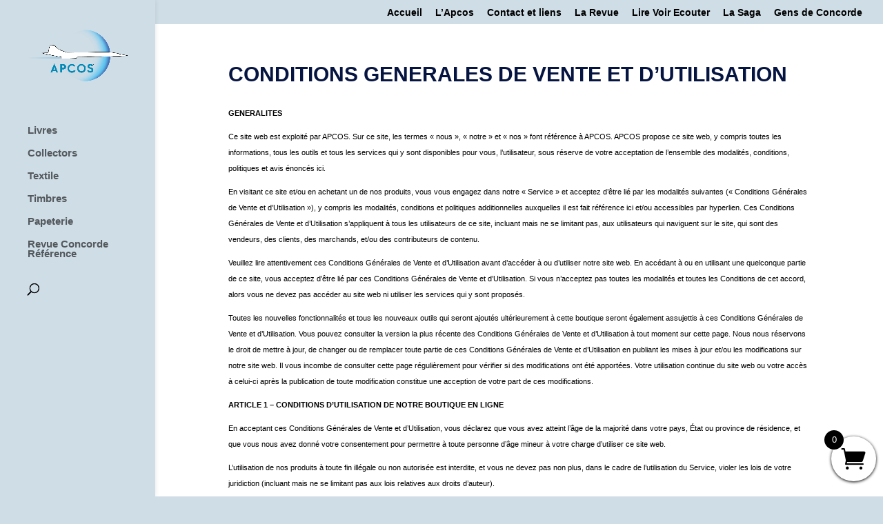

--- FILE ---
content_type: text/html; charset=UTF-8
request_url: https://laboutiqueconcordereference.fr/conditions-generales-de-vente-et-dutilisation/
body_size: 17844
content:
<!DOCTYPE html>
<html lang="fr-FR">
<head>
	<meta charset="UTF-8" />
<meta http-equiv="X-UA-Compatible" content="IE=edge">
	<link rel="pingback" href="https://laboutiqueconcordereference.fr/xmlrpc.php" />

	<script type="text/javascript">
		document.documentElement.className = 'js';
	</script>

	<title>CONDITIONS GENERALES DE VENTE ET D&rsquo;UTILISATION | La boutique concordereference</title>
<link rel="preconnect" href="https://fonts.gstatic.com" crossorigin /><meta name='robots' content='max-image-preview:large' />
<script>window._wca = window._wca || [];</script>
<script type="text/javascript">
			let jqueryParams=[],jQuery=function(r){return jqueryParams=[...jqueryParams,r],jQuery},$=function(r){return jqueryParams=[...jqueryParams,r],$};window.jQuery=jQuery,window.$=jQuery;let customHeadScripts=!1;jQuery.fn=jQuery.prototype={},$.fn=jQuery.prototype={},jQuery.noConflict=function(r){if(window.jQuery)return jQuery=window.jQuery,$=window.jQuery,customHeadScripts=!0,jQuery.noConflict},jQuery.ready=function(r){jqueryParams=[...jqueryParams,r]},$.ready=function(r){jqueryParams=[...jqueryParams,r]},jQuery.load=function(r){jqueryParams=[...jqueryParams,r]},$.load=function(r){jqueryParams=[...jqueryParams,r]},jQuery.fn.ready=function(r){jqueryParams=[...jqueryParams,r]},$.fn.ready=function(r){jqueryParams=[...jqueryParams,r]};</script><link rel='dns-prefetch' href='//stats.wp.com' />
<link rel='preconnect' href='//c0.wp.com' />
<link rel="alternate" type="application/rss+xml" title="La boutique concordereference &raquo; Flux" href="https://laboutiqueconcordereference.fr/feed/" />
<link rel="alternate" type="application/rss+xml" title="La boutique concordereference &raquo; Flux des commentaires" href="https://laboutiqueconcordereference.fr/comments/feed/" />
<meta content="Divi v.4.27.5" name="generator"/><link rel='stylesheet' id='wp-block-library-css' href='https://c0.wp.com/c/6.8.3/wp-includes/css/dist/block-library/style.min.css' type='text/css' media='all' />
<style id='wp-block-library-theme-inline-css' type='text/css'>
.wp-block-audio :where(figcaption){color:#555;font-size:13px;text-align:center}.is-dark-theme .wp-block-audio :where(figcaption){color:#ffffffa6}.wp-block-audio{margin:0 0 1em}.wp-block-code{border:1px solid #ccc;border-radius:4px;font-family:Menlo,Consolas,monaco,monospace;padding:.8em 1em}.wp-block-embed :where(figcaption){color:#555;font-size:13px;text-align:center}.is-dark-theme .wp-block-embed :where(figcaption){color:#ffffffa6}.wp-block-embed{margin:0 0 1em}.blocks-gallery-caption{color:#555;font-size:13px;text-align:center}.is-dark-theme .blocks-gallery-caption{color:#ffffffa6}:root :where(.wp-block-image figcaption){color:#555;font-size:13px;text-align:center}.is-dark-theme :root :where(.wp-block-image figcaption){color:#ffffffa6}.wp-block-image{margin:0 0 1em}.wp-block-pullquote{border-bottom:4px solid;border-top:4px solid;color:currentColor;margin-bottom:1.75em}.wp-block-pullquote cite,.wp-block-pullquote footer,.wp-block-pullquote__citation{color:currentColor;font-size:.8125em;font-style:normal;text-transform:uppercase}.wp-block-quote{border-left:.25em solid;margin:0 0 1.75em;padding-left:1em}.wp-block-quote cite,.wp-block-quote footer{color:currentColor;font-size:.8125em;font-style:normal;position:relative}.wp-block-quote:where(.has-text-align-right){border-left:none;border-right:.25em solid;padding-left:0;padding-right:1em}.wp-block-quote:where(.has-text-align-center){border:none;padding-left:0}.wp-block-quote.is-large,.wp-block-quote.is-style-large,.wp-block-quote:where(.is-style-plain){border:none}.wp-block-search .wp-block-search__label{font-weight:700}.wp-block-search__button{border:1px solid #ccc;padding:.375em .625em}:where(.wp-block-group.has-background){padding:1.25em 2.375em}.wp-block-separator.has-css-opacity{opacity:.4}.wp-block-separator{border:none;border-bottom:2px solid;margin-left:auto;margin-right:auto}.wp-block-separator.has-alpha-channel-opacity{opacity:1}.wp-block-separator:not(.is-style-wide):not(.is-style-dots){width:100px}.wp-block-separator.has-background:not(.is-style-dots){border-bottom:none;height:1px}.wp-block-separator.has-background:not(.is-style-wide):not(.is-style-dots){height:2px}.wp-block-table{margin:0 0 1em}.wp-block-table td,.wp-block-table th{word-break:normal}.wp-block-table :where(figcaption){color:#555;font-size:13px;text-align:center}.is-dark-theme .wp-block-table :where(figcaption){color:#ffffffa6}.wp-block-video :where(figcaption){color:#555;font-size:13px;text-align:center}.is-dark-theme .wp-block-video :where(figcaption){color:#ffffffa6}.wp-block-video{margin:0 0 1em}:root :where(.wp-block-template-part.has-background){margin-bottom:0;margin-top:0;padding:1.25em 2.375em}
</style>
<link rel='stylesheet' id='wp-components-css' href='https://c0.wp.com/c/6.8.3/wp-includes/css/dist/components/style.min.css' type='text/css' media='all' />
<link rel='stylesheet' id='wp-preferences-css' href='https://c0.wp.com/c/6.8.3/wp-includes/css/dist/preferences/style.min.css' type='text/css' media='all' />
<link rel='stylesheet' id='wp-block-editor-css' href='https://c0.wp.com/c/6.8.3/wp-includes/css/dist/block-editor/style.min.css' type='text/css' media='all' />
<link rel='stylesheet' id='popup-maker-block-library-style-css' href='https://laboutiqueconcordereference.fr/wp-content/plugins/popup-maker/dist/packages/block-library-style.css?ver=dbea705cfafe089d65f1' type='text/css' media='all' />
<link rel='stylesheet' id='mediaelement-css' href='https://c0.wp.com/c/6.8.3/wp-includes/js/mediaelement/mediaelementplayer-legacy.min.css' type='text/css' media='all' />
<link rel='stylesheet' id='wp-mediaelement-css' href='https://c0.wp.com/c/6.8.3/wp-includes/js/mediaelement/wp-mediaelement.min.css' type='text/css' media='all' />
<style id='jetpack-sharing-buttons-style-inline-css' type='text/css'>
.jetpack-sharing-buttons__services-list{display:flex;flex-direction:row;flex-wrap:wrap;gap:0;list-style-type:none;margin:5px;padding:0}.jetpack-sharing-buttons__services-list.has-small-icon-size{font-size:12px}.jetpack-sharing-buttons__services-list.has-normal-icon-size{font-size:16px}.jetpack-sharing-buttons__services-list.has-large-icon-size{font-size:24px}.jetpack-sharing-buttons__services-list.has-huge-icon-size{font-size:36px}@media print{.jetpack-sharing-buttons__services-list{display:none!important}}.editor-styles-wrapper .wp-block-jetpack-sharing-buttons{gap:0;padding-inline-start:0}ul.jetpack-sharing-buttons__services-list.has-background{padding:1.25em 2.375em}
</style>
<style id='global-styles-inline-css' type='text/css'>
:root{--wp--preset--aspect-ratio--square: 1;--wp--preset--aspect-ratio--4-3: 4/3;--wp--preset--aspect-ratio--3-4: 3/4;--wp--preset--aspect-ratio--3-2: 3/2;--wp--preset--aspect-ratio--2-3: 2/3;--wp--preset--aspect-ratio--16-9: 16/9;--wp--preset--aspect-ratio--9-16: 9/16;--wp--preset--color--black: #000000;--wp--preset--color--cyan-bluish-gray: #abb8c3;--wp--preset--color--white: #ffffff;--wp--preset--color--pale-pink: #f78da7;--wp--preset--color--vivid-red: #cf2e2e;--wp--preset--color--luminous-vivid-orange: #ff6900;--wp--preset--color--luminous-vivid-amber: #fcb900;--wp--preset--color--light-green-cyan: #7bdcb5;--wp--preset--color--vivid-green-cyan: #00d084;--wp--preset--color--pale-cyan-blue: #8ed1fc;--wp--preset--color--vivid-cyan-blue: #0693e3;--wp--preset--color--vivid-purple: #9b51e0;--wp--preset--gradient--vivid-cyan-blue-to-vivid-purple: linear-gradient(135deg,rgba(6,147,227,1) 0%,rgb(155,81,224) 100%);--wp--preset--gradient--light-green-cyan-to-vivid-green-cyan: linear-gradient(135deg,rgb(122,220,180) 0%,rgb(0,208,130) 100%);--wp--preset--gradient--luminous-vivid-amber-to-luminous-vivid-orange: linear-gradient(135deg,rgba(252,185,0,1) 0%,rgba(255,105,0,1) 100%);--wp--preset--gradient--luminous-vivid-orange-to-vivid-red: linear-gradient(135deg,rgba(255,105,0,1) 0%,rgb(207,46,46) 100%);--wp--preset--gradient--very-light-gray-to-cyan-bluish-gray: linear-gradient(135deg,rgb(238,238,238) 0%,rgb(169,184,195) 100%);--wp--preset--gradient--cool-to-warm-spectrum: linear-gradient(135deg,rgb(74,234,220) 0%,rgb(151,120,209) 20%,rgb(207,42,186) 40%,rgb(238,44,130) 60%,rgb(251,105,98) 80%,rgb(254,248,76) 100%);--wp--preset--gradient--blush-light-purple: linear-gradient(135deg,rgb(255,206,236) 0%,rgb(152,150,240) 100%);--wp--preset--gradient--blush-bordeaux: linear-gradient(135deg,rgb(254,205,165) 0%,rgb(254,45,45) 50%,rgb(107,0,62) 100%);--wp--preset--gradient--luminous-dusk: linear-gradient(135deg,rgb(255,203,112) 0%,rgb(199,81,192) 50%,rgb(65,88,208) 100%);--wp--preset--gradient--pale-ocean: linear-gradient(135deg,rgb(255,245,203) 0%,rgb(182,227,212) 50%,rgb(51,167,181) 100%);--wp--preset--gradient--electric-grass: linear-gradient(135deg,rgb(202,248,128) 0%,rgb(113,206,126) 100%);--wp--preset--gradient--midnight: linear-gradient(135deg,rgb(2,3,129) 0%,rgb(40,116,252) 100%);--wp--preset--font-size--small: 13px;--wp--preset--font-size--medium: 20px;--wp--preset--font-size--large: 36px;--wp--preset--font-size--x-large: 42px;--wp--preset--spacing--20: 0.44rem;--wp--preset--spacing--30: 0.67rem;--wp--preset--spacing--40: 1rem;--wp--preset--spacing--50: 1.5rem;--wp--preset--spacing--60: 2.25rem;--wp--preset--spacing--70: 3.38rem;--wp--preset--spacing--80: 5.06rem;--wp--preset--shadow--natural: 6px 6px 9px rgba(0, 0, 0, 0.2);--wp--preset--shadow--deep: 12px 12px 50px rgba(0, 0, 0, 0.4);--wp--preset--shadow--sharp: 6px 6px 0px rgba(0, 0, 0, 0.2);--wp--preset--shadow--outlined: 6px 6px 0px -3px rgba(255, 255, 255, 1), 6px 6px rgba(0, 0, 0, 1);--wp--preset--shadow--crisp: 6px 6px 0px rgba(0, 0, 0, 1);}:root { --wp--style--global--content-size: 823px;--wp--style--global--wide-size: 1080px; }:where(body) { margin: 0; }.wp-site-blocks > .alignleft { float: left; margin-right: 2em; }.wp-site-blocks > .alignright { float: right; margin-left: 2em; }.wp-site-blocks > .aligncenter { justify-content: center; margin-left: auto; margin-right: auto; }:where(.is-layout-flex){gap: 0.5em;}:where(.is-layout-grid){gap: 0.5em;}.is-layout-flow > .alignleft{float: left;margin-inline-start: 0;margin-inline-end: 2em;}.is-layout-flow > .alignright{float: right;margin-inline-start: 2em;margin-inline-end: 0;}.is-layout-flow > .aligncenter{margin-left: auto !important;margin-right: auto !important;}.is-layout-constrained > .alignleft{float: left;margin-inline-start: 0;margin-inline-end: 2em;}.is-layout-constrained > .alignright{float: right;margin-inline-start: 2em;margin-inline-end: 0;}.is-layout-constrained > .aligncenter{margin-left: auto !important;margin-right: auto !important;}.is-layout-constrained > :where(:not(.alignleft):not(.alignright):not(.alignfull)){max-width: var(--wp--style--global--content-size);margin-left: auto !important;margin-right: auto !important;}.is-layout-constrained > .alignwide{max-width: var(--wp--style--global--wide-size);}body .is-layout-flex{display: flex;}.is-layout-flex{flex-wrap: wrap;align-items: center;}.is-layout-flex > :is(*, div){margin: 0;}body .is-layout-grid{display: grid;}.is-layout-grid > :is(*, div){margin: 0;}body{padding-top: 0px;padding-right: 0px;padding-bottom: 0px;padding-left: 0px;}:root :where(.wp-element-button, .wp-block-button__link){background-color: #32373c;border-width: 0;color: #fff;font-family: inherit;font-size: inherit;line-height: inherit;padding: calc(0.667em + 2px) calc(1.333em + 2px);text-decoration: none;}.has-black-color{color: var(--wp--preset--color--black) !important;}.has-cyan-bluish-gray-color{color: var(--wp--preset--color--cyan-bluish-gray) !important;}.has-white-color{color: var(--wp--preset--color--white) !important;}.has-pale-pink-color{color: var(--wp--preset--color--pale-pink) !important;}.has-vivid-red-color{color: var(--wp--preset--color--vivid-red) !important;}.has-luminous-vivid-orange-color{color: var(--wp--preset--color--luminous-vivid-orange) !important;}.has-luminous-vivid-amber-color{color: var(--wp--preset--color--luminous-vivid-amber) !important;}.has-light-green-cyan-color{color: var(--wp--preset--color--light-green-cyan) !important;}.has-vivid-green-cyan-color{color: var(--wp--preset--color--vivid-green-cyan) !important;}.has-pale-cyan-blue-color{color: var(--wp--preset--color--pale-cyan-blue) !important;}.has-vivid-cyan-blue-color{color: var(--wp--preset--color--vivid-cyan-blue) !important;}.has-vivid-purple-color{color: var(--wp--preset--color--vivid-purple) !important;}.has-black-background-color{background-color: var(--wp--preset--color--black) !important;}.has-cyan-bluish-gray-background-color{background-color: var(--wp--preset--color--cyan-bluish-gray) !important;}.has-white-background-color{background-color: var(--wp--preset--color--white) !important;}.has-pale-pink-background-color{background-color: var(--wp--preset--color--pale-pink) !important;}.has-vivid-red-background-color{background-color: var(--wp--preset--color--vivid-red) !important;}.has-luminous-vivid-orange-background-color{background-color: var(--wp--preset--color--luminous-vivid-orange) !important;}.has-luminous-vivid-amber-background-color{background-color: var(--wp--preset--color--luminous-vivid-amber) !important;}.has-light-green-cyan-background-color{background-color: var(--wp--preset--color--light-green-cyan) !important;}.has-vivid-green-cyan-background-color{background-color: var(--wp--preset--color--vivid-green-cyan) !important;}.has-pale-cyan-blue-background-color{background-color: var(--wp--preset--color--pale-cyan-blue) !important;}.has-vivid-cyan-blue-background-color{background-color: var(--wp--preset--color--vivid-cyan-blue) !important;}.has-vivid-purple-background-color{background-color: var(--wp--preset--color--vivid-purple) !important;}.has-black-border-color{border-color: var(--wp--preset--color--black) !important;}.has-cyan-bluish-gray-border-color{border-color: var(--wp--preset--color--cyan-bluish-gray) !important;}.has-white-border-color{border-color: var(--wp--preset--color--white) !important;}.has-pale-pink-border-color{border-color: var(--wp--preset--color--pale-pink) !important;}.has-vivid-red-border-color{border-color: var(--wp--preset--color--vivid-red) !important;}.has-luminous-vivid-orange-border-color{border-color: var(--wp--preset--color--luminous-vivid-orange) !important;}.has-luminous-vivid-amber-border-color{border-color: var(--wp--preset--color--luminous-vivid-amber) !important;}.has-light-green-cyan-border-color{border-color: var(--wp--preset--color--light-green-cyan) !important;}.has-vivid-green-cyan-border-color{border-color: var(--wp--preset--color--vivid-green-cyan) !important;}.has-pale-cyan-blue-border-color{border-color: var(--wp--preset--color--pale-cyan-blue) !important;}.has-vivid-cyan-blue-border-color{border-color: var(--wp--preset--color--vivid-cyan-blue) !important;}.has-vivid-purple-border-color{border-color: var(--wp--preset--color--vivid-purple) !important;}.has-vivid-cyan-blue-to-vivid-purple-gradient-background{background: var(--wp--preset--gradient--vivid-cyan-blue-to-vivid-purple) !important;}.has-light-green-cyan-to-vivid-green-cyan-gradient-background{background: var(--wp--preset--gradient--light-green-cyan-to-vivid-green-cyan) !important;}.has-luminous-vivid-amber-to-luminous-vivid-orange-gradient-background{background: var(--wp--preset--gradient--luminous-vivid-amber-to-luminous-vivid-orange) !important;}.has-luminous-vivid-orange-to-vivid-red-gradient-background{background: var(--wp--preset--gradient--luminous-vivid-orange-to-vivid-red) !important;}.has-very-light-gray-to-cyan-bluish-gray-gradient-background{background: var(--wp--preset--gradient--very-light-gray-to-cyan-bluish-gray) !important;}.has-cool-to-warm-spectrum-gradient-background{background: var(--wp--preset--gradient--cool-to-warm-spectrum) !important;}.has-blush-light-purple-gradient-background{background: var(--wp--preset--gradient--blush-light-purple) !important;}.has-blush-bordeaux-gradient-background{background: var(--wp--preset--gradient--blush-bordeaux) !important;}.has-luminous-dusk-gradient-background{background: var(--wp--preset--gradient--luminous-dusk) !important;}.has-pale-ocean-gradient-background{background: var(--wp--preset--gradient--pale-ocean) !important;}.has-electric-grass-gradient-background{background: var(--wp--preset--gradient--electric-grass) !important;}.has-midnight-gradient-background{background: var(--wp--preset--gradient--midnight) !important;}.has-small-font-size{font-size: var(--wp--preset--font-size--small) !important;}.has-medium-font-size{font-size: var(--wp--preset--font-size--medium) !important;}.has-large-font-size{font-size: var(--wp--preset--font-size--large) !important;}.has-x-large-font-size{font-size: var(--wp--preset--font-size--x-large) !important;}
:where(.wp-block-post-template.is-layout-flex){gap: 1.25em;}:where(.wp-block-post-template.is-layout-grid){gap: 1.25em;}
:where(.wp-block-columns.is-layout-flex){gap: 2em;}:where(.wp-block-columns.is-layout-grid){gap: 2em;}
:root :where(.wp-block-pullquote){font-size: 1.5em;line-height: 1.6;}
</style>
<link rel='stylesheet' id='woocommerce-layout-css' href='https://c0.wp.com/p/woocommerce/10.4.3/assets/css/woocommerce-layout.css' type='text/css' media='all' />
<style id='woocommerce-layout-inline-css' type='text/css'>

	.infinite-scroll .woocommerce-pagination {
		display: none;
	}
</style>
<link rel='stylesheet' id='woocommerce-smallscreen-css' href='https://c0.wp.com/p/woocommerce/10.4.3/assets/css/woocommerce-smallscreen.css' type='text/css' media='only screen and (max-width: 768px)' />
<link rel='stylesheet' id='woocommerce-general-css' href='https://c0.wp.com/p/woocommerce/10.4.3/assets/css/woocommerce.css' type='text/css' media='all' />
<style id='woocommerce-inline-inline-css' type='text/css'>
.woocommerce form .form-row .required { visibility: visible; }
</style>
<link rel='stylesheet' id='divilife-wsc-css' href='https://laboutiqueconcordereference.fr/wp-content/plugins/divi-side-cart-for-woocommerce/public/css/divilife-wsc-public.css?ver=2.1' type='text/css' media='all' />
<style id='divilife-wsc-inline-css' type='text/css'>

			.divilife-wsc-ctxt{
				font-size: 20px;
			}

			.divilife-wsc-container{
				width: 300px;
			}
			.divilife-wsc-body{
				font-size: 14px;
			}
			.divilife-wsc-img-col{
				width: 35%;
			}
			.divilife-wsc-sum-col{
				width: 60%;
			}
			.divilife-wsc-basket{
				background-color: #ffffff;
				bottom: 12px;
				position: fixed;
				height: 65px;
				width: 65px;
			}
			
			.divilife-wsc-bki{
				color: #000000;
				font-size: 35px;
			}
			.divilife-wsc-items-count{
				background-color: #000000;
				color: #ffffff;
			}
			.divilife-wsc-footer a.button{
				margin: 4px 0;
			}
		.divilife-wsc-footer{
				position: absolute;
			}
			.divilife-wsc-container{
				top: 0;
				bottom: 0;
			}
				.divilife-wsc-basket{
					right: 0;
				}
				.divilife-wsc-basket, .divilife-wsc-container{
					transition-property: right;
				}
				.divilife-wsc-items-count{
					left: -10px;
				}
				.divilife-wsc-container{
					right: -300px;
				}
				.divilife-wsc-modal.divilife-wsc-active .divilife-wsc-basket{
					right: 300px;
				}
				.divilife-wsc-modal.divilife-wsc-active .divilife-wsc-container{
					right: 0;
				}
			
</style>
<link rel='stylesheet' id='flexible-shipping-free-shipping-css' href='https://laboutiqueconcordereference.fr/wp-content/plugins/flexible-shipping/assets/dist/css/free-shipping.css?ver=6.5.3.2' type='text/css' media='all' />
<link rel='stylesheet' id='divi-style-pum-css' href='https://laboutiqueconcordereference.fr/wp-content/themes/Divi/style-static.min.css?ver=4.27.5' type='text/css' media='all' />
<script type="text/javascript" src="https://c0.wp.com/c/6.8.3/wp-includes/js/jquery/jquery.min.js" id="jquery-core-js"></script>
<script type="text/javascript" src="https://c0.wp.com/c/6.8.3/wp-includes/js/jquery/jquery-migrate.min.js" id="jquery-migrate-js"></script>
<script type="text/javascript" id="jquery-js-after">
/* <![CDATA[ */
jqueryParams.length&&$.each(jqueryParams,function(e,r){if("function"==typeof r){var n=String(r);n.replace("$","jQuery");var a=new Function("return "+n)();$(document).ready(a)}});
/* ]]> */
</script>
<script type="text/javascript" src="https://c0.wp.com/p/woocommerce/10.4.3/assets/js/jquery-blockui/jquery.blockUI.min.js" id="wc-jquery-blockui-js" defer="defer" data-wp-strategy="defer"></script>
<script type="text/javascript" id="wc-add-to-cart-js-extra">
/* <![CDATA[ */
var wc_add_to_cart_params = {"ajax_url":"\/wp-admin\/admin-ajax.php","wc_ajax_url":"\/?wc-ajax=%%endpoint%%","i18n_view_cart":"Voir le panier","cart_url":"https:\/\/laboutiqueconcordereference.fr\/panier\/","is_cart":"","cart_redirect_after_add":"no"};
/* ]]> */
</script>
<script type="text/javascript" src="https://c0.wp.com/p/woocommerce/10.4.3/assets/js/frontend/add-to-cart.min.js" id="wc-add-to-cart-js" defer="defer" data-wp-strategy="defer"></script>
<script type="text/javascript" src="https://c0.wp.com/p/woocommerce/10.4.3/assets/js/js-cookie/js.cookie.min.js" id="wc-js-cookie-js" defer="defer" data-wp-strategy="defer"></script>
<script type="text/javascript" id="woocommerce-js-extra">
/* <![CDATA[ */
var woocommerce_params = {"ajax_url":"\/wp-admin\/admin-ajax.php","wc_ajax_url":"\/?wc-ajax=%%endpoint%%","i18n_password_show":"Afficher le mot de passe","i18n_password_hide":"Masquer le mot de passe"};
/* ]]> */
</script>
<script type="text/javascript" src="https://c0.wp.com/p/woocommerce/10.4.3/assets/js/frontend/woocommerce.min.js" id="woocommerce-js" defer="defer" data-wp-strategy="defer"></script>
<script type="text/javascript" src="https://stats.wp.com/s-202604.js" id="woocommerce-analytics-js" defer="defer" data-wp-strategy="defer"></script>
<link rel="https://api.w.org/" href="https://laboutiqueconcordereference.fr/wp-json/" /><link rel="alternate" title="JSON" type="application/json" href="https://laboutiqueconcordereference.fr/wp-json/wp/v2/pages/459" /><link rel="EditURI" type="application/rsd+xml" title="RSD" href="https://laboutiqueconcordereference.fr/xmlrpc.php?rsd" />
<meta name="generator" content="WordPress 6.8.3" />
<meta name="generator" content="WooCommerce 10.4.3" />
<link rel="canonical" href="https://laboutiqueconcordereference.fr/conditions-generales-de-vente-et-dutilisation/" />
<link rel='shortlink' href='https://laboutiqueconcordereference.fr/?p=459' />
<link rel="alternate" title="oEmbed (JSON)" type="application/json+oembed" href="https://laboutiqueconcordereference.fr/wp-json/oembed/1.0/embed?url=https%3A%2F%2Flaboutiqueconcordereference.fr%2Fconditions-generales-de-vente-et-dutilisation%2F" />
<link rel="alternate" title="oEmbed (XML)" type="text/xml+oembed" href="https://laboutiqueconcordereference.fr/wp-json/oembed/1.0/embed?url=https%3A%2F%2Flaboutiqueconcordereference.fr%2Fconditions-generales-de-vente-et-dutilisation%2F&#038;format=xml" />
		<script type="text/javascript">
			//<![CDATA[
			var show_msg = '';
			if (show_msg !== '0') {
				var options = {view_src: "View Source is disabled!", inspect_elem: "Inspect Element is disabled!", right_click: "Right click is disabled!", copy_cut_paste_content: "Cut/Copy/Paste is disabled!", image_drop: "Image Drag-n-Drop is disabled!" }
			} else {
				var options = '';
			}

         	function nocontextmenu(e) { return false; }
         	document.oncontextmenu = nocontextmenu;
         	document.ondragstart = function() { return false;}

			document.onmousedown = function (event) {
				event = (event || window.event);
				if (event.keyCode === 123) {
					if (show_msg !== '0') {show_toast('inspect_elem');}
					return false;
				}
			}
			document.onkeydown = function (event) {
				event = (event || window.event);
				//alert(event.keyCode);   return false;
				if (event.keyCode === 123 ||
						event.ctrlKey && event.shiftKey && event.keyCode === 73 ||
						event.ctrlKey && event.shiftKey && event.keyCode === 75) {
					if (show_msg !== '0') {show_toast('inspect_elem');}
					return false;
				}
				if (event.ctrlKey && event.keyCode === 85) {
					if (show_msg !== '0') {show_toast('view_src');}
					return false;
				}
			}
			function addMultiEventListener(element, eventNames, listener) {
				var events = eventNames.split(' ');
				for (var i = 0, iLen = events.length; i < iLen; i++) {
					element.addEventListener(events[i], function (e) {
						e.preventDefault();
						if (show_msg !== '0') {
							show_toast(listener);
						}
					});
				}
			}
			addMultiEventListener(document, 'contextmenu', 'right_click');
			addMultiEventListener(document, 'cut copy paste print', 'copy_cut_paste_content');
			addMultiEventListener(document, 'drag drop', 'image_drop');
			function show_toast(text) {
				var x = document.getElementById("amm_drcfw_toast_msg");
				x.innerHTML = eval('options.' + text);
				x.className = "show";
				setTimeout(function () {
					x.className = x.className.replace("show", "")
				}, 3000);
			}
		//]]>
		</script>
		<style type="text/css">body * :not(input):not(textarea){user-select:none !important; -webkit-touch-callout: none !important;  -webkit-user-select: none !important; -moz-user-select:none !important; -khtml-user-select:none !important; -ms-user-select: none !important;}#amm_drcfw_toast_msg{visibility:hidden;min-width:250px;margin-left:-125px;background-color:#333;color:#fff;text-align:center;border-radius:2px;padding:16px;position:fixed;z-index:999;left:50%;bottom:30px;font-size:17px}#amm_drcfw_toast_msg.show{visibility:visible;-webkit-animation:fadein .5s,fadeout .5s 2.5s;animation:fadein .5s,fadeout .5s 2.5s}@-webkit-keyframes fadein{from{bottom:0;opacity:0}to{bottom:30px;opacity:1}}@keyframes fadein{from{bottom:0;opacity:0}to{bottom:30px;opacity:1}}@-webkit-keyframes fadeout{from{bottom:30px;opacity:1}to{bottom:0;opacity:0}}@keyframes fadeout{from{bottom:30px;opacity:1}to{bottom:0;opacity:0}}</style>
			<style>img#wpstats{display:none}</style>
		<meta name="viewport" content="width=device-width, initial-scale=1.0, maximum-scale=1.0, user-scalable=0" />	<noscript><style>.woocommerce-product-gallery{ opacity: 1 !important; }</style></noscript>
	<style type="text/css" id="custom-background-css">
body.custom-background { background-color: #cfdde6; }
</style>
	<link rel="icon" href="https://laboutiqueconcordereference.fr/wp-content/uploads/2021/10/cropped-Concorde-eclipse-32x32.jpg" sizes="32x32" />
<link rel="icon" href="https://laboutiqueconcordereference.fr/wp-content/uploads/2021/10/cropped-Concorde-eclipse-192x192.jpg" sizes="192x192" />
<link rel="apple-touch-icon" href="https://laboutiqueconcordereference.fr/wp-content/uploads/2021/10/cropped-Concorde-eclipse-180x180.jpg" />
<meta name="msapplication-TileImage" content="https://laboutiqueconcordereference.fr/wp-content/uploads/2021/10/cropped-Concorde-eclipse-270x270.jpg" />
<link rel="stylesheet" id="et-divi-customizer-global-cached-inline-styles" href="https://laboutiqueconcordereference.fr/wp-content/et-cache/global/et-divi-customizer-global.min.css?ver=1764946424" /></head>
<body class="wp-singular page-template-default page page-id-459 custom-background wp-custom-logo wp-theme-Divi theme-Divi woocommerce-no-js et_button_no_icon et_pb_button_helper_class et_fullwidth_secondary_nav et_vertical_nav et_vertical_fixed et_show_nav et_secondary_nav_enabled et_secondary_nav_only_menu et_primary_nav_dropdown_animation_flip et_secondary_nav_dropdown_animation_fade et_header_style_left et_pb_footer_columns4 et_cover_background et_pb_gutter osx et_pb_gutters3 et_smooth_scroll et_full_width_page et_divi_theme et-db">
	<div id="page-container">

					<div id="top-header">
			<div class="container clearfix">

			
				<div id="et-secondary-menu">
				<ul id="et-secondary-nav" class="menu"><li class="menu-item menu-item-type-custom menu-item-object-custom menu-item-481"><a href="https://www.concordereference.fr">Accueil</a></li>
<li class="menu-item menu-item-type-custom menu-item-object-custom menu-item-482"><a href="https://www.concordereference.fr/#apcos-content2">L&rsquo;Apcos</a></li>
<li class="menu-item menu-item-type-custom menu-item-object-custom menu-item-483"><a href="https://www.concordereference.fr/#contact-1">Contact et liens</a></li>
<li class="menu-item menu-item-type-custom menu-item-object-custom menu-item-487"><a href="https://www.concordereference.fr/mesmerize/livres-et-presse/concorde-reference-la-revue">La Revue</a></li>
<li class="menu-item menu-item-type-custom menu-item-object-custom menu-item-484"><a href="https://www.concordereference.fr/#lire-voir-ecouter">Lire Voir Ecouter</a></li>
<li class="menu-item menu-item-type-custom menu-item-object-custom menu-item-485"><a href="https://www.concordereference.fr/#la-saga-1">La Saga</a></li>
<li class="menu-item menu-item-type-custom menu-item-object-custom menu-item-486"><a href="https://www.concordereference.fr/#gens-de-concorde">Gens de Concorde</a></li>
</ul><a href="https://laboutiqueconcordereference.fr/panier/" class="et-cart-info">
				<span>Articles 0</span>
			</a>				</div>

			</div>
		</div>
		
	
			<header id="main-header" data-height-onload="98">
			<div class="container clearfix et_menu_container">
							<div class="logo_container">
					<span class="logo_helper"></span>
					<a href="https://laboutiqueconcordereference.fr/">
						<img src="https://laboutiqueconcordereference.fr/wp-content/uploads/2021/10/LOGO-SEUL.png" width="1063" height="591" alt="La boutique concordereference" id="logo" data-height-percentage="100" />
					</a>
				</div>
							<div id="et-top-navigation" data-height="98" data-fixed-height="40">
											<nav id="top-menu-nav">
						<ul id="top-menu" class="nav"><li id="menu-item-393" class="menu-item menu-item-type-custom menu-item-object-custom menu-item-home menu-item-393"><a href="https://laboutiqueconcordereference.fr/#livres">Livres</a></li>
<li id="menu-item-392" class="menu-item menu-item-type-custom menu-item-object-custom menu-item-home menu-item-392"><a href="https://laboutiqueconcordereference.fr/#maquettes">Collectors</a></li>
<li id="menu-item-390" class="menu-item menu-item-type-custom menu-item-object-custom menu-item-home menu-item-390"><a href="https://laboutiqueconcordereference.fr/#textiles">Textile</a></li>
<li id="menu-item-384" class="menu-item menu-item-type-custom menu-item-object-custom menu-item-home menu-item-384"><a href="https://laboutiqueconcordereference.fr/#timbres">Timbres</a></li>
<li id="menu-item-478" class="menu-item menu-item-type-custom menu-item-object-custom menu-item-home menu-item-478"><a href="https://laboutiqueconcordereference.fr/#papeterie">Papeterie</a></li>
<li id="menu-item-1216" class="menu-item menu-item-type-custom menu-item-object-custom menu-item-home menu-item-1216"><a href="https://laboutiqueconcordereference.fr/#revue">Revue Concorde Référence</a></li>
</ul>						</nav>
					
					
					
											<div id="et_top_search">
							<span id="et_search_icon"></span>
						</div>
					
					<div id="et_mobile_nav_menu">
				<div class="mobile_nav closed">
					<span class="select_page">Sélectionner une page</span>
					<span class="mobile_menu_bar mobile_menu_bar_toggle"></span>
				</div>
			</div>				</div> <!-- #et-top-navigation -->
			</div> <!-- .container -->
						<div class="et_search_outer">
				<div class="container et_search_form_container">
					<form role="search" method="get" class="et-search-form" action="https://laboutiqueconcordereference.fr/">
					<input type="search" class="et-search-field" placeholder="Rechercher &hellip;" value="" name="s" title="Rechercher:" />					</form>
					<span class="et_close_search_field"></span>
				</div>
			</div>
					</header> <!-- #main-header -->
			<div id="et-main-area">
	
<div id="main-content">


	<div class="container">
		<div id="content-area" class="clearfix">
			<div id="left-area">


			
				<article id="post-459" class="post-459 page type-page status-publish hentry">

				
					<h1 class="entry-title main_title">CONDITIONS GENERALES DE VENTE ET D&rsquo;UTILISATION</h1>
				
				
					<div class="entry-content">
					
<p class="has-text-align-justify has-black-color has-text-color" style="font-size:11px"><strong>GENERALITES </strong></p>



<p class="has-text-align-justify has-black-color has-text-color" style="font-size:11px">Ce site web est exploité par APCOS. Sur ce site, les termes « nous », « notre » et « nos » font référence à APCOS. APCOS propose ce site web, y compris toutes les informations, tous les outils et tous les services qui y sont disponibles pour vous, l’utilisateur, sous réserve de votre acceptation de l’ensemble des modalités, conditions, politiques et avis énoncés ici. </p>



<p class="has-text-align-justify has-black-color has-text-color" style="font-size:11px">En visitant ce site et/ou en achetant un de nos produits, vous vous engagez dans notre « Service » et acceptez d’être lié par les modalités suivantes (« Conditions Générales de Vente et d’Utilisation »), y compris les modalités, conditions et politiques additionnelles auxquelles il est fait référence ici et/ou accessibles par hyperlien. Ces Conditions Générales de Vente et d’Utilisation s’appliquent à tous les utilisateurs de ce site, incluant mais ne se limitant pas, aux utilisateurs qui naviguent sur le site, qui sont des vendeurs, des clients, des marchands, et/ou des contributeurs de contenu. </p>



<p class="has-text-align-justify has-black-color has-text-color" style="font-size:11px">Veuillez lire attentivement ces Conditions Générales de Vente et d’Utilisation avant d’accéder à ou d’utiliser notre site web. En accédant à ou en utilisant une quelconque partie de ce site, vous acceptez d’être lié par ces Conditions Générales de Vente et d’Utilisation. Si vous n’acceptez pas toutes les modalités et toutes les Conditions de cet accord, alors vous ne devez pas accéder au site web ni utiliser les services qui y sont proposés. &nbsp;</p>



<p class="has-text-align-justify has-black-color has-text-color" style="font-size:11px">Toutes les nouvelles fonctionnalités et tous les nouveaux outils qui seront ajoutés ultérieurement à cette boutique seront également assujettis à ces Conditions Générales de Vente et d’Utilisation. Vous pouvez consulter la version la plus récente des Conditions Générales de Vente et d’Utilisation à tout moment sur cette page. Nous nous réservons le droit de mettre à jour, de changer ou de remplacer toute partie de ces Conditions Générales de Vente et d’Utilisation en publiant les mises à jour et/ou les modifications sur notre site web. Il vous incombe de consulter cette page régulièrement pour vérifier si des modifications ont été apportées. Votre utilisation continue du site web ou votre accès à celui-ci après la publication de toute modification constitue une acception de votre part de ces modifications. </p>



<p class="has-text-align-justify has-black-color has-text-color" style="font-size:11px"><strong>ARTICLE 1 – CONDITIONS D’UTILISATION DE NOTRE BOUTIQUE EN LIGNE</strong>&nbsp; </p>



<p class="has-text-align-justify has-black-color has-text-color" style="font-size:11px">En acceptant ces Conditions Générales de Vente et d’Utilisation, vous déclarez que vous avez atteint l’âge de la majorité dans votre pays, État ou province de résidence, et que vous nous avez donné votre consentement pour permettre à toute personne d’âge mineur à votre charge d’utiliser ce site web. </p>



<p class="has-text-align-justify has-black-color has-text-color" style="font-size:11px">L’utilisation de nos produits à toute fin illégale ou non autorisée est interdite, et vous ne devez pas non plus, dans le cadre de l’utilisation du Service, violer les lois de votre juridiction (incluant mais ne se limitant pas aux lois relatives aux droits d’auteur). </p>



<p class="has-text-align-justify has-black-color has-text-color" style="font-size:11px">Vous ne devez pas transmettre de vers, de virus ou tout autre code de nature destructive. </p>



<p class="has-text-align-justify has-black-color has-text-color" style="font-size:11px">Toute infraction ou violation des présentes Conditions Générales de Vente et d’Utilisation entraînera la résiliation immédiate de vos Services. </p>



<p class="has-text-align-justify has-black-color has-text-color" style="font-size:11px"><strong>ARTICLE 2 – CONDITIONS GÉNÉRALES</strong> </p>



<p class="has-text-align-justify has-black-color has-text-color" style="font-size:11px">Nous nous réservons le droit de refuser à tout moment l’accès aux services à toute personne, et ce, pour quelque raison que ce soit. </p>



<p class="has-text-align-justify has-black-color has-text-color" style="font-size:11px">Vous comprenez que votre contenu (à l’exclusion de vos informations de carte de crédit) pourrait être transféré de manière non chiffrée, et cela sous-entend (a) des transmissions sur divers réseaux ; et (b) des changements pour se conformer et s’adapter aux exigences techniques pour la connexion des réseaux ou appareils. Les informations de carte de crédit sont toujours chiffrées pendant la transmission sur les réseaux. </p>



<p class="has-text-align-justify has-black-color has-text-color" style="font-size:11px">Vous acceptez de ne pas reproduire, dupliquer, copier, vendre, revendre ou exploiter une quelconque partie du Service ou utilisation du Service, ou un quelconque accès au Service ou contact sur le site web, par le biais duquel le Service est fourni, sans autorisation écrite expresse préalable de notre part. </p>



<p class="has-text-align-justify has-black-color has-text-color" style="font-size:11px">Les titres utilisés dans cet accord sont inclus pour votre commodité, et ne vont ni limiter ni affecter ces Conditions. </p>



<p class="has-text-align-justify has-black-color has-text-color" style="font-size:11px">A<strong>RTICLE 3 – EXACTITUDE, EXHAUSTIVITÉ ET ACTUALITÉ DES INFORMATIONS</strong> </p>



<p class="has-text-align-justify has-black-color has-text-color" style="font-size:11px">Nous nous réservons le droit de modifier le contenu de ce site à tout moment, mais nous n’avons aucune obligation de mettre à jour les informations sur notre site. Vous acceptez qu’il vous incombe de surveiller les modifications apportées à notre site. </p>



<p class="has-text-align-justify has-black-color has-text-color" style="font-size:11px"><strong>ARTICLE 4 – MODIFICATIONS APPORTÉES AU SERVICE ET AUX PRIX</strong> </p>



<p class="has-text-align-justify has-black-color has-text-color" style="font-size:11px">Les prix de nos produits peuvent être modifiés sans préavis. </p>



<p class="has-text-align-justify has-black-color has-text-color" style="font-size:11px">Nous nous réservons le droit à tout moment de modifier ou d’interrompre le Service (ainsi que toute partie ou tout contenu du Service) sans préavis et en tout temps. </p>



<p class="has-text-align-justify has-black-color has-text-color" style="font-size:11px">Nous ne serons pas responsables envers vous ou toute autre tierce partie de toute modification de prix, suspension ou interruption du Service. </p>



<p class="has-text-align-justify has-black-color has-text-color" style="font-size:11px"><strong>ARTICLE 5 – PRODUITS OU SERVICES</strong> </p>



<p class="has-text-align-justify has-black-color has-text-color" style="font-size:11px">Certains produits ou services peuvent être exclusivement disponibles en ligne sur notre site web. Ces produits ou services peuvent être disponibles en quantités limitées et peuvent uniquement faire l’objet de retours ou d’échanges conformément à notre Politique de Retour. </p>



<p class="has-text-align-justify has-black-color has-text-color" style="font-size:11px">Nous avons fait de notre mieux pour afficher aussi clairement que possible les couleurs et images de nos produits qui apparaissent sur notre boutique. Nous ne pouvons pas garantir que l’affichage des couleurs par l’écran de votre ordinateur sera précis. </p>



<p class="has-text-align-justify has-black-color has-text-color" style="font-size:11px">Nous nous réservons le droit, sans toutefois être obligés de le faire, de limiter les ventes de nos produits ou services à toute personne, et dans toute région géographique ou juridiction. Nous pourrions exercer ce droit au cas par cas. Nous nous réservons le droit de limiter les quantités de tout produit ou service que nous offrons. Toutes les descriptions de produits et tous les prix des produits peuvent être modifiés en tout temps sans avis préalable, à notre seule discrétion. Nous nous réservons le droit d’arrêter d’offrir un produit à tout moment. Toute offre de service ou de produit présentée sur ce site est nulle là où la loi l’interdit. </p>



<p class="has-text-align-justify has-black-color has-text-color" style="font-size:11px">Nous ne garantissons pas que la qualité de tous les produits, services, informations, ou toute autre marchandise que vous avez obtenue ou achetée répondra à vos attentes, ni que toute erreur dans le Service sera corrigée. </p>



<p class="has-text-align-justify has-black-color has-text-color" style="font-size:11px"><strong>ARTICLE 6 – EXACTITUDE DE LA FACTURATION ET DES INFORMATIONS DE COMPTE</strong> </p>



<p class="has-text-align-justify has-black-color has-text-color" style="font-size:11px">Nous nous réservons le droit de refuser toute commande que vous passez auprès de nous. Nous pourrions, à notre seule discrétion, réduire ou annuler les quantités achetées par personne, par foyer ou par commande. Ces restrictions pourraient inclure des commandes passées par ou depuis le même compte client, la même carte de crédit, et/ou des commandes qui utilisent la même adresse de facturation et/ou d’expédition. Dans le cas où nous modifierions une commande ou si nous venions à l’annuler, nous pourrions tenter de vous avertir en vous contactant à l’adresse courriel et/ou à l’adresse de facturation/au numéro de téléphone fourni au moment où la commande a été passée. Nous nous réservons le droit de limiter ou d’interdire les commandes qui, à notre seul jugement, pourraient sembler provenir de marchands, de revendeurs ou de distributeurs. </p>



<p class="has-text-align-justify has-black-color has-text-color" style="font-size:11px">Vous acceptez de fournir des informations de commande et de compte à jour, complètes et exactes pour toutes les commandes passées sur notre boutique. Vous vous engagez à mettre à jour rapidement votre compte et vos autres informations, y compris votre adresse courriel, vos numéros de cartes de crédit et dates d’expiration, pour que nous poussions compléter vos transactions et vous contacter si nécessaire. </p>



<p class="has-text-align-justify has-black-color has-text-color" style="font-size:11px"><strong>ARTICLE 7 – OUTILS FACULTATIFS</strong> </p>



<p class="has-text-align-justify has-black-color has-text-color" style="font-size:11px">Nous pourrions vous fournir l’accès à des outils de tierces parties sur lesquels nous n’exerçons ni suivi, ni contrôle, ni influence. </p>



<p class="has-text-align-justify has-black-color has-text-color" style="font-size:11px">Vous reconnaissez et acceptez le fait que nous fournissons l’accès à de tels outils « tels quels » et « selon la disponibilité », sans aucune garantie, représentation ou condition d’aucune sorte et sans aucune approbation. Nous n’aurons aucune responsabilité légale résultant de ou liée à l’utilisation de ces outils facultatifs de tiers. </p>



<p class="has-text-align-justify has-black-color has-text-color" style="font-size:11px">Si vous utilisez les outils facultatifs offerts sur le site, vous le faites à votre propre risque et à votre propre discrétion, et vous devriez consulter les conditions auxquelles ces outils sont offerts par le ou les fournisseurs tiers concerné(s). </p>



<p class="has-text-align-justify has-black-color has-text-color" style="font-size:11px"><strong>ARTICLE 8 – LIENS DE TIERS</strong> </p>



<p class="has-text-align-justify has-black-color has-text-color" style="font-size:11px">Certains contenus, produits et services disponibles par le biais de notre Service pourraient inclure des éléments provenant de tierces parties. </p>



<p class="has-text-align-justify has-black-color has-text-color" style="font-size:11px">Les liens provenant de tierces parties sur ce site pourraient vous rediriger vers des sites web de tiers qui ne nous sont pas affiliés. Nous ne sommes pas tenus d’examiner ou d’évaluer le contenu ou l’exactitude de ces sites, et nous ne garantissons pas et n’assumons aucune responsabilité quant à tout contenu, site web, produit, service ou autre élément accessible sur ou depuis ces sites tiers. </p>



<p class="has-text-align-justify has-black-color has-text-color" style="font-size:11px">Nous ne sommes pas responsables des préjudices ou dommages liés à l’achat ou à l’utilisation de biens, de services, de ressources, de contenu, ou de toute autre transaction effectuée en rapport avec ces sites web de tiers. Les plaintes, réclamations, préoccupations, ou questions concernant les produits de ces tiers doivent être soumises à ces mêmes tiers. </p>



<p class="has-text-align-justify has-black-color has-text-color" style="font-size:11px"><strong>ARTICLE 9 – COMMENTAIRES, SUGGESTIONS ET AUTRES PROPOSITIONS D’UTILISATEURS</strong> </p>



<p class="has-text-align-justify has-black-color has-text-color" style="font-size:11px">Si, à notre demande, vous soumettez des contenus spécifiques (par exemple, pour participer à des concours), ou si sans demande de notre part, vous envoyez des idées créatives, des suggestions, des propositions, des plans ou d’autres éléments, que ce soit en ligne, par e-mail, par courrier, ou autrement (collectivement, « commentaires »), vous nous accordez le droit, en tout temps, et sans restriction, d’éditer, de copier, de publier, de distribuer, de traduire et d’utiliser autrement et dans tout média tout commentaire que vous nous envoyez. Nous ne sommes pas et ne devrons pas être tenus (1) de maintenir la confidentialité des commentaires&nbsp;; (2) de payer une compensation à quiconque pour tout commentaire fourni&nbsp;; (3) de répondre aux commentaires. </p>



<p class="has-text-align-justify has-black-color has-text-color" style="font-size:11px">Nous pourrions, mais n’avons aucune obligation de le faire, surveiller, modifier ou supprimer le contenu que nous estimons, à notre seule discrétion, être illégal, offensant, menaçant, injurieux, diffamatoire, pornographique, obscène ou autrement répréhensible, ou qui enfreint toute propriété intellectuelle ou ces Conditions Générales de Vente et d’Utilisation. </p>



<p class="has-text-align-justify has-black-color has-text-color" style="font-size:11px">Vous vous engagez à écrire des commentaires qui ne violent pas les droits de tierces parties, y compris les droits d’auteur, les marques déposées, la confidentialité, la personnalité, ou d’autres droits personnels ou de propriété. Vous convenez également que vos commentaires ne contiendront pas de contenu illégal, diffamatoire, offensif ou obscène, et qu’ils ne contiendront non plus pas de virus informatique ou d’autres logiciels malveillants qui pourraient affecter de quelque manière que ce soit le fonctionnement du Service ou tout autre site web associé. Vous ne pouvez pas utiliser de fausse adresse électronique, prétendre être quelqu’un que vous n’êtes pas, ou essayer de nous induire nous et/ou les tierces parties en erreur quant à l’origine de vos commentaires. Vous êtes entièrement responsable de tous les commentaires que vous publiez ainsi que de leur exactitude. Nous n’assumons aucune responsabilité et déclinons tout engagement quant à tout commentaire que vous publiez ou que toute autre tierce partie publie. </p>



<p class="has-text-align-justify has-black-color has-text-color" style="font-size:11px"><strong>ARTICLE 10 – RENSEIGNEMENTS PERSONNELS</strong> </p>



<p class="has-text-align-justify has-black-color has-text-color" style="font-size:11px">La soumission de vos renseignements personnels sur notre boutique est régie par notre <strong><a href="https://laboutiqueconcordereference.fr/politique-de-confidentialite/" target="_blank" rel="noreferrer noopener">Politique de Confidentialité</a></strong>. </p>



<p class="has-text-align-justify has-black-color has-text-color" style="font-size:11px"><strong>ARTICLE 11 – ERREURS, INEXACTITUDES ET OMISSIONS</strong> </p>



<p class="has-text-align-justify has-black-color has-text-color" style="font-size:11px">Il se pourrait qu’il y ait parfois des informations sur notre site ou dans le Service qui pourraient contenir des erreurs typographiques, des inexactitudes ou des omissions qui pourraient être relatives aux descriptions de produits, aux prix, aux promotions, aux offres, aux frais d’expédition des produits, aux délais de livraison et à la disponibilité. Nous nous réservons le droit de corriger toute erreur, inexactitude, omission, et de changer ou de mettre à jour des informations ou d’annuler des commandes, si une quelconque information dans le Service ou sur tout autre site web associé est inexacte, et ce, en tout temps et sans préavis (y compris après que vous ayez passé votre commande). </p>



<p class="has-text-align-justify has-black-color has-text-color" style="font-size:11px">Nous ne sommes pas tenus de mettre à jour, de modifier ou de clarifier les informations dans le Service ou sur tout autre site web associé, incluant mais ne se limitant pas aux informations sur les prix, sauf si requis par la loi. Aucune date définie de mise à jour ou d’actualisation dans le Service ou sur tout autre site web associé ne devrait être prise en compte pour conclure que les informations dans le Service ou sur tout autre site web associé ont été modifiées ou mises à jour. </p>



<p class="has-text-align-justify has-black-color has-text-color" style="font-size:11px"><strong>ARTICLE 12 – UTILISATIONS INTERDITES</strong> </p>



<p class="has-text-align-justify has-black-color has-text-color" style="font-size:11px">En plus des interdictions énoncées dans les Conditions Générales de Vente et d’Utilisation, il vous est interdit d’utiliser le site ou son contenu: (a) à des fins illégales; (b) pour inciter des tiers à réaliser des actes illégaux ou à y prendre part; (c) pour enfreindre toute ordonnance régionale ou toute loi, règle ou régulation internationale, fédérale, provinciale ou étatique; (d) pour porter atteinte à ou violer nos droits de propriété intellectuelle ou ceux de tierces parties; (e) pour harceler, maltraiter, insulter, blesser, diffamer, calomnier, dénigrer, intimider ou discriminer quiconque en fonction du sexe, de l’orientation sexuelle, de la religion, de l’origine ethnique, de la race, de l’âge, de l’origine nationale, ou d’un handicap; (f) pour soumettre des renseignements faux ou trompeurs; (g) pour téléverser ou transmettre des virus ou tout autre type de code malveillant qui sera ou pourrait être utilisé de manière à compromettre la fonctionnalité ou le fonctionnement du Service ou de tout autre site web associé, indépendant, ou d’Internet; (h) pour recueillir ou suivre les renseignements personnels d’autrui; (i) pour polluposter, hameçonner, détourner un domaine, extorquer des informations, parcourir, explorer ou balayer le web (ou toute autre ressource); (j) à des fins obscènes ou immorales; ou (k) pour porter atteinte ou contourner les mesures de sécurité de notre Service, de tout autre site web, ou d’Internet. Nous nous réservons le droit de résilier votre utilisation du Service ou de tout site web connexe pour avoir enfreint les utilisations interdites. </p>



<p class="has-text-align-justify has-black-color has-text-color" style="font-size:11px"><strong>ARTICLE 13 – EXCLUSION DE GARANTIES ET LIMITATION DE RESPONSABILITÉ</strong> </p>



<p class="has-text-align-justify has-black-color has-text-color" style="font-size:11px">Nous ne garantissons ni ne prétendons en aucun cas que votre utilisation de notre Service sera ininterrompue, rapide, sécurisée ou sans erreur. </p>



<p class="has-text-align-justify has-black-color has-text-color" style="font-size:11px">Nous ne garantissons pas que les résultats qui pourraient être obtenus par le biais de l’utilisation du Service seront exacts ou fiables. </p>



<p class="has-text-align-justify has-black-color has-text-color" style="font-size:11px">Vous acceptez que de temps à autre, nous puissions supprimer le Service pour des périodes de temps indéfinies ou annuler le Service à tout moment, sans vous avertir au préalable. </p>



<p class="has-text-align-justify has-black-color has-text-color" style="font-size:11px">Vous convenez expressément que votre utilisation du Service, ou votre incapacité à utiliser celui-ci, est à votre seul risque. Le Service ainsi que tous les produits et services qui vous sont fournis par le biais du Service sont (sauf mention expresse du contraire de notre part) fournis « tels quels » et « selon la disponibilité » pour votre utilisation, et ce sans représentation, sans garanties et sans conditions d&rsquo;aucune sorte, expresses ou implicites, y compris toutes les garanties implicites de commercialisation ou de qualité marchande, d’adaptation à un usage particulier, de durabilité, de titre et d’absence de contrefaçon. </p>



<p class="has-text-align-justify has-black-color has-text-color" style="font-size:11px">L’APCOS ses agents et sous-traitants ne peuvent en aucun cas être tenus responsables de toute blessure, perte, réclamation, ou de dommages directs, indirects, accessoires, punitifs, spéciaux, ou dommages consécutifs de quelque nature qu’ils soient, incluant mais ne se limitant pas à la perte de profits, de revenus, d’économies, de données, aux coûts de remplacement ou tous dommages similaires, qu’ils soient contractuels, délictuels (même en cas de négligence), de responsabilité stricte ou autre, résultant de votre utilisation de tout service ou produit provenant de ce Service, ou quant à toute autre réclamation liée de quelque manière que ce soit à votre utilisation du Service ou de tout produit, incluant mais ne se limitant pas à toute erreur ou omission dans tout contenu, ou à toute perte ou tout dommage de toute sorte découlant de l’utilisation du Service ou de tout contenu (ou produit) publié, transmis, ou autrement rendu disponible par le biais du Service, même si vous avez été avertis de la possibilité qu’ils surviennent. Parce que certains États ou certaines juridictions ne permettent pas d’exclure ou de limiter la responsabilité quant aux dommages consécutifs ou accessoires, notre responsabilité sera limitée dans la mesure maximale permise par la loi. </p>



<p class="has-text-align-justify has-black-color has-text-color" style="font-size:11px"><strong>ARTICLE 14 – INDEMNISATION</strong> </p>



<p class="has-text-align-justify has-black-color has-text-color" style="font-size:11px">Vous acceptez d’indemniser, de défendre et de protéger l&rsquo;APCOS, ses agents et sous-traitants, quant à toute réclamation ou demande, incluant les honoraires raisonnables d’avocat, faite par toute tierce partie à cause de ou découlant de votre violation de ces Conditions Générales de Vente et d’Utilisation ou des documents auxquels ils font référence, ou de votre violation de toute loi ou des droits d’un tiers. </p>



<p class="has-text-align-justify has-black-color has-text-color" style="font-size:11px"><strong>ARTICLE 15 – DISSOCIABILITÉ</strong> </p>



<p class="has-text-align-justify has-black-color has-text-color" style="font-size:11px">Dans le cas où une disposition des présentes Conditions Générales de Vente et d’Utilisation serait jugée comme étant illégale, nulle ou inapplicable, cette disposition pourra néanmoins être appliquée dans la pleine mesure permise par la loi, et la partie non applicable devra être considérée comme étant dissociée de ces Conditions Générales de Vente et d’Utilisation, cette dissociation ne devra pas affecter la validité et l’applicabilité de toutes les autres dispositions restantes. </p>



<p class="has-text-align-justify has-black-color has-text-color" style="font-size:11px"><strong>ARTICLE 16 – RÉSILIATION</strong> </p>



<p class="has-text-align-justify has-black-color has-text-color" style="font-size:11px">Les obligations et responsabilités engagées par les parties avant la date de résiliation resteront en vigueur après la résiliation de cet accord et ce à toutes les fins. </p>



<p class="has-text-align-justify has-black-color has-text-color" style="font-size:11px">Ces Conditions Générales de Vente et d’Utilisation sont effectives à moins et jusqu’à ce qu’elles soient résiliées. Vous pouvez résilier ces Conditions Générales de Vente et d’Utilisation à tout moment en nous avisant que vous ne souhaitez plus utiliser nos Services, ou lorsque vous cessez d’utiliser notre site. </p>



<p class="has-text-align-justify has-black-color has-text-color" style="font-size:11px">Si nous jugeons, à notre seule discrétion, que vous échouez, ou si nous soupçonnons que vous avez été incapable de vous conformer aux modalités de ces Conditions Générales de Vente et d’Utilisation, nous pourrions aussi résilier cet accord à tout moment sans vous prévenir à l’avance et vous resterez responsable de toutes les sommes redevables jusqu’à la date de résiliation (celle-ci étant incluse), et/ou nous pourrions vous refuser l’accès à nos Services (ou à toute partie de ceux-ci). </p>



<p class="has-text-align-justify has-black-color has-text-color" style="font-size:11px"><strong>ARTICLE 17 – INTÉGRALITÉ DE L’ACCORD</strong> </p>



<p class="has-text-align-justify has-black-color has-text-color" style="font-size:11px">Tout manquement de notre part à l’exercice ou à l’application de tout droit ou de toute disposition des présentes Conditions Générales de Vente et d’Utilisation ne devrait pas constituer une renonciation à ce droit ou à cette disposition. </p>



<p class="has-text-align-justify has-black-color has-text-color" style="font-size:11px">Ces Conditions Générales de Vente et d’Utilisation constituent l’intégralité de l’entente et de l’accord entre vous et nous et régissent votre utilisation du Service. </p>



<p class="has-text-align-justify has-black-color has-text-color" style="font-size:11px">Toute ambiguïté quant à l’interprétation de ces Conditions Générales de Vente et d’Utilisation ne doit pas être interprétée en défaveur de la partie rédactrice. </p>



<p class="has-text-align-justify has-black-color has-text-color" style="font-size:11px"><strong>ARTICLE 18 – LOI APPLICABLE</strong> </p>



<p class="has-text-align-justify has-black-color has-text-color" style="font-size:11px">Ces Conditions Générales de Vente et d’Utilisation, ainsi que tout autre accord séparé par le biais duquel nous vous fournissons des Services seront régis et interprétés en vertu des lois en vigueur à Paris, 75013, France. </p>



<p class="has-text-align-justify has-black-color has-text-color" style="font-size:11px"><strong>ARTICLE 19 – MODIFICATIONS APPORTÉES AUX CONDITIONS GÉNÉRALES DE VENTE ET D’UTILISATION</strong> </p>



<p class="has-text-align-justify has-black-color has-text-color" style="font-size:11px">Vous pouvez consulter la version la plus récente des Conditions Générales de Vente et d’Utilisation sur cette page. </p>



<p class="has-text-align-justify has-black-color has-text-color" style="font-size:11px">Nous nous réservons le droit, à notre seule discrétion, de mettre à jour, de modifier ou de remplacer toute partie de ces Conditions Générales de Vente et d’Utilisation en publiant les mises à jour et les changements sur notre site. Il vous incombe de visiter notre site régulièrement pour vérifier si des changements ont été apportés. Votre utilisation continue de ou votre accès à notre site après la publication de toute modification apportée à ces Conditions Générales de Vente et d’Utilisation constitue une acceptation de ces modifications. </p>



<p class="has-text-align-justify has-black-color has-text-color" style="font-size:11px"><strong>ARTICLE 20 – COORDONNÉES</strong> </p>



<p class="has-text-align-justify has-black-color has-text-color" style="font-size:11px">Les questions concernant les Conditions Générales de Vente et d’Utilisation devraient nous être envoyées à apcos@concordereference.fr.</p>
					</div>

				
				</article>

			

			</div>

					</div>
	</div>


</div>


	<span class="et_pb_scroll_top et-pb-icon"></span>


			<footer id="main-footer">
				

		
				<div id="et-footer-nav">
					<div class="container">
						<ul id="menu-pied-de-page" class="bottom-nav"><li id="menu-item-508" class="menu-item menu-item-type-post_type menu-item-object-page menu-item-privacy-policy menu-item-508"><a rel="privacy-policy" href="https://laboutiqueconcordereference.fr/politique-de-confidentialite/">Politique de confidentialité</a></li>
<li id="menu-item-509" class="menu-item menu-item-type-post_type menu-item-object-page current-menu-item page_item page-item-459 current_page_item menu-item-509"><a href="https://laboutiqueconcordereference.fr/conditions-generales-de-vente-et-dutilisation/" aria-current="page">CGV</a></li>
<li id="menu-item-510" class="menu-item menu-item-type-custom menu-item-object-custom menu-item-510"><a href="https://www.concordereference.fr/mentions-legales/">Mentions légales</a></li>
</ul>					</div>
				</div>

			
				<div id="footer-bottom">
					<div class="container clearfix">
				<ul class="et-social-icons">


</ul>					</div>
				</div>
			</footer>
		</div>


	</div>

	<script type="speculationrules">
{"prefetch":[{"source":"document","where":{"and":[{"href_matches":"\/*"},{"not":{"href_matches":["\/wp-*.php","\/wp-admin\/*","\/wp-content\/uploads\/*","\/wp-content\/*","\/wp-content\/plugins\/*","\/wp-content\/themes\/Divi\/*","\/*\\?(.+)"]}},{"not":{"selector_matches":"a[rel~=\"nofollow\"]"}},{"not":{"selector_matches":".no-prefetch, .no-prefetch a"}}]},"eagerness":"conservative"}]}
</script>
    <div id="amm_drcfw_toast_msg"></div>

<div class="divilife-wsc-modal">

					<div class="divilife-wsc-basket" style="">
							<span class="divilife-wsc-items-count">0</span>
						<span class="divilife-wsc-icon-basket1 divilife-wsc-bki"></span>
		</div>
	
	<div class="divilife-wsc-opac"></div>
	<div class="divilife-wsc-container">
			</div>
</div>

<div class="divilife-wsc-notice-box" style="display: none;">
	<div>
	  <span class="divilife-wsc-notice"></span>
	</div>
</div>	<script type='text/javascript'>
		(function () {
			var c = document.body.className;
			c = c.replace(/woocommerce-no-js/, 'woocommerce-js');
			document.body.className = c;
		})();
	</script>
	<link rel='stylesheet' id='wc-stripe-blocks-checkout-style-css' href='https://laboutiqueconcordereference.fr/wp-content/plugins/woocommerce-gateway-stripe/build/upe-blocks.css?ver=1e1661bb3db973deba05' type='text/css' media='all' />
<link rel='stylesheet' id='wc-blocks-style-css' href='https://c0.wp.com/p/woocommerce/10.4.3/assets/client/blocks/wc-blocks.css' type='text/css' media='all' />
<script type="text/javascript" id="divi-custom-script-js-extra">
/* <![CDATA[ */
var DIVI = {"item_count":"%d Item","items_count":"%d Items"};
var et_builder_utils_params = {"condition":{"diviTheme":true,"extraTheme":false},"scrollLocations":["app","top"],"builderScrollLocations":{"desktop":"app","tablet":"app","phone":"app"},"onloadScrollLocation":"app","builderType":"fe"};
var et_frontend_scripts = {"builderCssContainerPrefix":"#et-boc","builderCssLayoutPrefix":"#et-boc .et-l"};
var et_pb_custom = {"ajaxurl":"https:\/\/laboutiqueconcordereference.fr\/wp-admin\/admin-ajax.php","images_uri":"https:\/\/laboutiqueconcordereference.fr\/wp-content\/themes\/Divi\/images","builder_images_uri":"https:\/\/laboutiqueconcordereference.fr\/wp-content\/themes\/Divi\/includes\/builder\/images","et_frontend_nonce":"d6e3495e9c","subscription_failed":"Veuillez v\u00e9rifier les champs ci-dessous pour vous assurer que vous avez entr\u00e9 les informations correctes.","et_ab_log_nonce":"39bda6fc24","fill_message":"S'il vous pla\u00eet, remplissez les champs suivants:","contact_error_message":"Veuillez corriger les erreurs suivantes :","invalid":"E-mail non valide","captcha":"Captcha","prev":"Pr\u00e9c\u00e9dent","previous":"Pr\u00e9c\u00e9dente","next":"Prochaine","wrong_captcha":"Vous avez entr\u00e9 le mauvais num\u00e9ro dans le captcha.","wrong_checkbox":"Case \u00e0 cocher","ignore_waypoints":"no","is_divi_theme_used":"1","widget_search_selector":".widget_search","ab_tests":[],"is_ab_testing_active":"","page_id":"459","unique_test_id":"","ab_bounce_rate":"5","is_cache_plugin_active":"no","is_shortcode_tracking":"","tinymce_uri":"https:\/\/laboutiqueconcordereference.fr\/wp-content\/themes\/Divi\/includes\/builder\/frontend-builder\/assets\/vendors","accent_color":"#7EBEC5","waypoints_options":{"context":[".pum-overlay"]}};
var et_pb_box_shadow_elements = [];
/* ]]> */
</script>
<script type="text/javascript" src="https://laboutiqueconcordereference.fr/wp-content/themes/Divi/js/scripts.min.js?ver=4.27.5" id="divi-custom-script-js"></script>
<script type="text/javascript" src="https://laboutiqueconcordereference.fr/wp-content/themes/Divi/js/smoothscroll.js?ver=4.27.5" id="smoothscroll-js"></script>
<script type="text/javascript" src="https://c0.wp.com/c/6.8.3/wp-includes/js/dist/vendor/wp-polyfill.min.js" id="wp-polyfill-js"></script>
<script type="text/javascript" src="https://laboutiqueconcordereference.fr/wp-content/plugins/jetpack/jetpack_vendor/automattic/woocommerce-analytics/build/woocommerce-analytics-client.js?minify=false&amp;ver=75adc3c1e2933e2c8c6a" id="woocommerce-analytics-client-js" defer="defer" data-wp-strategy="defer"></script>
<script type="text/javascript" src="https://c0.wp.com/p/woocommerce/10.4.3/assets/js/sourcebuster/sourcebuster.min.js" id="sourcebuster-js-js"></script>
<script type="text/javascript" id="wc-order-attribution-js-extra">
/* <![CDATA[ */
var wc_order_attribution = {"params":{"lifetime":1.0e-5,"session":30,"base64":false,"ajaxurl":"https:\/\/laboutiqueconcordereference.fr\/wp-admin\/admin-ajax.php","prefix":"wc_order_attribution_","allowTracking":true},"fields":{"source_type":"current.typ","referrer":"current_add.rf","utm_campaign":"current.cmp","utm_source":"current.src","utm_medium":"current.mdm","utm_content":"current.cnt","utm_id":"current.id","utm_term":"current.trm","utm_source_platform":"current.plt","utm_creative_format":"current.fmt","utm_marketing_tactic":"current.tct","session_entry":"current_add.ep","session_start_time":"current_add.fd","session_pages":"session.pgs","session_count":"udata.vst","user_agent":"udata.uag"}};
/* ]]> */
</script>
<script type="text/javascript" src="https://c0.wp.com/p/woocommerce/10.4.3/assets/js/frontend/order-attribution.min.js" id="wc-order-attribution-js"></script>
<script type="text/javascript" src="https://laboutiqueconcordereference.fr/wp-content/themes/Divi/core/admin/js/common.js?ver=4.27.5" id="et-core-common-js"></script>
<script type="text/javascript" id="jetpack-stats-js-before">
/* <![CDATA[ */
_stq = window._stq || [];
_stq.push([ "view", {"v":"ext","blog":"199121942","post":"459","tz":"1","srv":"laboutiqueconcordereference.fr","j":"1:15.4"} ]);
_stq.push([ "clickTrackerInit", "199121942", "459" ]);
/* ]]> */
</script>
<script type="text/javascript" src="https://stats.wp.com/e-202604.js" id="jetpack-stats-js" defer="defer" data-wp-strategy="defer"></script>
<script type="text/javascript" id="divilife-wsc-js-extra">
/* <![CDATA[ */
var divilife_wsc_localize = {"adminurl":"https:\/\/laboutiqueconcordereference.fr\/wp-admin\/admin-ajax.php","wc_ajax_url":"\/?wc-ajax=%%endpoint%%","ajax_atc":"1","added_to_cart":"","auto_open_cart":"1","atc_icons":"1","atc_reset":"false","trigger_class":null,"cont_height":"full_screen"};
/* ]]> */
</script>
<script type="text/javascript" src="https://laboutiqueconcordereference.fr/wp-content/plugins/divi-side-cart-for-woocommerce/public/js/divilife-wsc-public.js?ver=2.1" id="divilife-wsc-js"></script>
<script type="text/javascript" id="wc-cart-fragments-js-extra">
/* <![CDATA[ */
var wc_cart_fragments_params = {"ajax_url":"\/wp-admin\/admin-ajax.php","wc_ajax_url":"\/?wc-ajax=%%endpoint%%","cart_hash_key":"wc_cart_hash_4b2cfb68769a45366d3bff8bce8dd447","fragment_name":"wc_fragments_4b2cfb68769a45366d3bff8bce8dd447","request_timeout":"5000"};
/* ]]> */
</script>
<script type="text/javascript" src="https://c0.wp.com/p/woocommerce/10.4.3/assets/js/frontend/cart-fragments.min.js" id="wc-cart-fragments-js" defer="defer" data-wp-strategy="defer"></script>
		<script type="text/javascript">
			(function() {
				window.wcAnalytics = window.wcAnalytics || {};
				const wcAnalytics = window.wcAnalytics;

				// Set the assets URL for webpack to find the split assets.
				wcAnalytics.assets_url = 'https://laboutiqueconcordereference.fr/wp-content/plugins/jetpack/jetpack_vendor/automattic/woocommerce-analytics/src/../build/';

				// Set the REST API tracking endpoint URL.
				wcAnalytics.trackEndpoint = 'https://laboutiqueconcordereference.fr/wp-json/woocommerce-analytics/v1/track';

				// Set common properties for all events.
				wcAnalytics.commonProps = {"blog_id":199121942,"store_id":"3e52885b-6ef6-4b1a-92b5-795c0c18de42","ui":null,"url":"https://laboutiqueconcordereference.fr","woo_version":"10.4.3","wp_version":"6.8.3","store_admin":0,"device":"desktop","store_currency":"EUR","timezone":"Europe/Paris","is_guest":1};

				// Set the event queue.
				wcAnalytics.eventQueue = [];

				// Features.
				wcAnalytics.features = {
					ch: false,
					sessionTracking: false,
					proxy: false,
				};

				wcAnalytics.breadcrumbs = ["CONDITIONS GENERALES DE VENTE ET D\u0026rsquo;UTILISATION"];

				// Page context flags.
				wcAnalytics.pages = {
					isAccountPage: false,
					isCart: false,
				};
			})();
		</script>
		</body>
</html>
